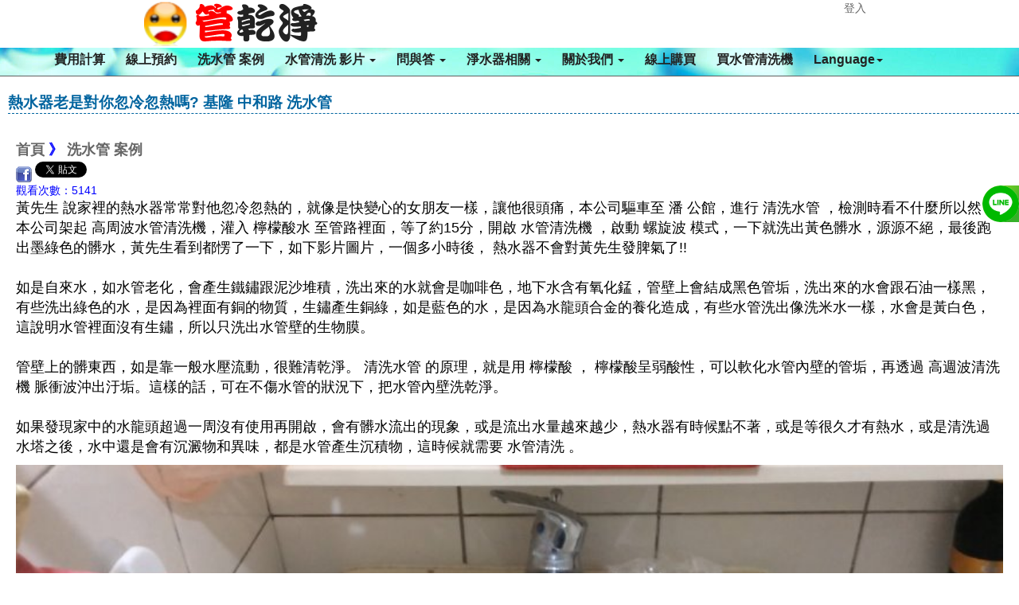

--- FILE ---
content_type: text/html; charset=UTF-8
request_url: https://www.yuanpipe.com/state-544.html
body_size: 6645
content:
<!DOCTYPE html>
<html lang="zh-tw"> 
<head>
<title>熱水器老是對你忽冷忽熱嗎? 基隆 中和路 洗水管 - 洗水管,清洗水管, 水管清洗, 洗水管加盟, 水管清洗機 - 洗水管 案例</title>
<meta charset="UTF-8" />
<meta name="viewport" content="width=device-width, initial-scale=1.0, user-scalable=no" />
<meta http-equiv="X-UA-Compatible" content="ie=edge" />
<meta name="keywords" content="洗水管,清洗水管, 水管清洗, 洗水管加盟, 水管清洗機" />
<meta name="generator" content="NetYea! - 3.10" />
<meta name="author" content="管乾淨" />
<meta name="copyright" content="2009-2025 NetYea Inc." />
<link rel="archives" title="管乾淨 【桃園】  高週波水管清洗" href="https://www.yuanpipe.com" />
<link rel="shortcut icon" href="https://www.yuanpipe.com/favicon.ico"/>
<link href="https://www.yuanpipe.com/templates/neapipe/style.css" rel="stylesheet" type="text/css">
<link href="https://www.yuanpipe.com/templates/neapipe/css/bootstrap.css" rel="stylesheet">
<meta property="product:brand" content="管乾淨" />
<!-- Open Graph -->
<meta name="description" content="黃先生 說家裡的熱水器常常對他忽冷忽熱的，就像是快變心的女朋友一樣，讓他很頭痛，本公司驅車至 潘 公館，進行 清洗水管 ，檢測時看不什麼所以然，本公司架起 高周" />
<meta property="og:title" content="熱水器老是對你忽冷忽熱嗎? 基隆 中和路 洗水管"/> 
<meta property="og:type" content="product" />
<meta property="og:site_name" content="管乾淨 【桃園】  高週波水管清洗"/> 
<meta property="og:description" content="黃先生 說家裡的熱水器常常對他忽冷忽熱的，就像是快變心的女朋友一樣，讓他很頭痛，本公司驅車至 潘 公館，進行 清洗水管 ，檢測時看不什麼所以然，本公司架起 高周"/>
<meta name="twitter:title" content="熱水器老是對你忽冷忽熱嗎? 基隆 中和路 洗水管">
<meta name="twitter:description" content="黃先生 說家裡的熱水器常常對他忽冷忽熱的，就像是快變心的女朋友一樣，讓他很頭痛，本公司驅車至 潘 公館，進行 清洗水管 ，檢測時看不什麼所以然，本公司架起 高周">
<link rel="canonical" href="https://www.yuanpipe.com/state-544.html">
<link rel="amphtml" href="https://www.yuanpipe.com/amp-state-544.html" />
<meta property="og:url" content="https://www.yuanpipe.com/state-544.html"/> 
<meta property="og:image" content="https://www.yuanpipe.com/attachments/images/keelungJhonghe001.jpg"/> 
<meta name="twitter:url" content="https://www.yuanpipe.com/state-544.html">
<meta name="twitter:image" content="https://www.yuanpipe.com/attachments/images/keelungJhonghe001.jpg">
<script src="https://www.yuanpipe.com/templates/neapipe/js/jquery.min.1.11.1.js"></script>
<script src="https://www.yuanpipe.com/templates/neapipe/js/bootstrap.min.js"></script>
<!-- SEO -->
<!-- index.html NewsArticle state -->

<script type="application/ld+json">
{
  "@context": "http://schema.org",
  "@type": "Article",
  "mainEntityOfPage": {
    "@type": "WebPage",
    "@id": "https://google.com/article"
  },
  
  "headline": "熱水器老是對你忽冷忽熱嗎? 基隆 中和路 洗水管 ",
  
  "image": {
    "@type": "ImageObject",
	
    "url": "https://www.yuanpipe.com/attachments/images/keelungJhonghe001.jpg"
	
  },
  
  "datePublished": "2019-11-15 10:19:36 +0800",
  "dateModified": "2019-11-15 10:19:36 +0800",
  
  "author": {
    "@type": "Person",
	
    "name": "熱水器老是對你忽冷忽熱嗎? 基隆 中和路 洗水管 ",
	"url": "https://www.yuanpipe.com"
	
  },
   "publisher": {
    "@type": "Organization",
    "name": "Google",
    "logo": {
      "@type": "ImageObject",
	  
      "url": "https://www.yuanpipe.com/uploads/20210814logo.png"
	  
    }
  },
  
  "description": "黃先生 說家裡的熱水器常常對他忽冷忽熱的，就像是快變心的女朋友一樣，讓他很頭痛，本公司驅車至 潘 公館，進行 清洗水管 ，檢測時看不什麼所以然，本公司架起 高周",
  "articleSection": "洗水管 案例",
  "url": "https://www.yuanpipe.com/state-544.html",
  "articleBody":"黃先生 說家裡的熱水器常常對他忽冷忽熱的，就像是快變心的女朋友一樣，讓他很頭痛，本公司驅車至 潘 公館，進行 清洗水管 ，檢測時看不什麼所以然，本公司架起 高周波水管清洗機，灌入 檸檬酸水 至管路裡面，等了約15分，開啟 水管清洗機 ，啟動 螺旋波 模式，一下就洗出黃色髒水，源源不絕，最後跑出墨綠色的髒水，黃先生看到都愣了一下，如下影片圖片，一個多小時後， 熱水器不會對黃先生發脾氣了!!

如是自來水，如水管老化，會產生鐵鏽跟泥沙堆積，洗出來的水就會是咖啡色，地下水含有氧化錳，管壁上會結成黑色管垢，洗出來的水會跟石油一樣黑，有些洗出綠色的水，是因為裡面有銅的物質，生鏽產生銅綠，如是藍色的水，是因為水龍頭合金的養化造成，有些水管洗出像洗米水一樣，水會是黃白色，這說明水管裡面沒有生鏽，所以只洗出水管壁的生物膜。

管壁上的髒東西，如是靠一般水壓流動，很難清乾淨。 清洗水管 的原理，就是用 檸檬酸 ， 檸檬酸呈弱酸性，可以軟化水管內壁的管垢，再透過 高週波清洗機 脈衝波沖出汙垢。這樣的話，可在不傷水管的狀況下，把水管內壁洗乾淨。

如果發現家中的水龍頭超過一周沒有使用再開啟，會有髒水流出的現象，或是流出水量越來越少，熱水器有時候點不著，或是等很久才有熱水，或是清洗過水塔之後，水中還是會有沉澱物和異味，都是水管產生沉積物，這時候就需要 水管清洗 。





清洗水管, 水管清洗, 洗水管, 熱水忽冷忽熱, 水管清潔, 熱水管清洗, 熱水管堵塞, 洗水管費用, 洗水管價格, 洗水管推薦

"
  
}
</script>

<!-- index.html NewsArticle-->

<script>
window.addEventListener("load", function(){
    document.querySelectorAll('a[href*="line.me"]').forEach((e)=>{
    e.addEventListener('click', function() {
  gtag('event', 'conversion', {'send_to': 'AW-736610039/mMbfCIfQ5d4ZEPeNn98C'});
    });
  })
});
</script>

</head>
<body>
<div id="wrapper"> 
<div id="main_nav" class="container">
	<nav class="navbar navbar-inverse navbar-fixed-top" role="navigation">
    	<ul class="main-top">
        	<li class="main-logo"><a href="https://www.yuanpipe.com/index.html"><img  src="https://www.yuanpipe.com/uploads/20210814logo.png" alt="管乾淨 【桃園】  高週波水管清洗" /></a></li>
                            <li class="main-member"><a href="https://www.yuanpipe.com/login.html">登入</a></li>
                       
        </ul>
        <div class="container">
            <div class="navbar-header">
              	<button type="button" class="navbar-toggle collapsed" data-toggle="collapse" data-target="#navbar" aria-expanded="false" aria-controls="navbar">
                	<span class="icon-bar"></span>
                	<span class="icon-bar"></span>
                	<span class="icon-bar"></span>
              	</button>        
            </div>
           	<div id="navbar" class="navbar-collapse collapse">
              	<ul class="nav navbar-nav">
                    <li><a href="https://www.yuanpipe.com/price.html">費用計算</a></li>
                    <li><a href="https://www.yuanpipe.com/appointment.html">線上預約</a></li>
                    <!--<li><a href="https://www.yuanpipe.com/newslist.html">最新消息</a></li>-->
                                        <li><a href="https://www.yuanpipe.com/statelist-4-0-1.html">洗水管 案例</a></li>
					                    					<li><a href="https://www.yuanpipe.com/statelist--1.html" class="dropdown-toggle" data-toggle="dropdown">水管清洗 影片 <span class="caret"></span></a>
						<ul class="dropdown-menu" role="menu">
																					<li><a href="https://www.yuanpipe.com/state-41.html">清洗水管 專輯</a></li>
                            																					<li><a href="https://www.yuanpipe.com/state-472.html">管乾淨 水管清洗 精彩紀實</a></li>
                            																					<li><a href="https://www.yuanpipe.com/state-530.html">八分鐘學會 清洗水管，地表最容易操作的高週波水管清洗機</a></li>
                            													                            	<li><a target="_blank" href="https://www.youtube.com/channel/UCfAv8XFZdZKiJG9NQgkMcYQ">管乾淨 YouTube</a></li>
                            																					<li><a href="https://www.yuanpipe.com/state-949.html">這就是我們每天用的水 管乾淨 高週波水管清洗</a></li>
                            																					<li><a href="https://www.yuanpipe.com/state-429.html">高周波 用透明管展示 (螺旋波 水槌)</a></li>
                            																					<li><a href="https://www.yuanpipe.com/state-10.html">電視新聞報導</a></li>
                            																					<li><a href="https://www.yuanpipe.com/state-5.html">苗栗 土牛 清洗影片</a></li>
                            												</ul>
					</li>
										<li><a href="https://www.yuanpipe.com/statelist--1.html" class="dropdown-toggle" data-toggle="dropdown">問與答 <span class="caret"></span></a>
						<ul class="dropdown-menu" role="menu">
																					<li><a href="https://www.yuanpipe.com/state-444.html">洗水管有什麼好處?</a></li>
                            																					<li><a href="https://www.yuanpipe.com/state-536.html">清洗水管 費用計算</a></li>
                            																					<li><a href="https://www.yuanpipe.com/state-1069.html">什麼是退伍軍人菌? 是怎麼產生的?</a></li>
                            																					<li><a href="https://www.yuanpipe.com/state-1070.html">水管、水塔裡有紅線蟲 洗水管 / 清洗水塔</a></li>
                            																					<li><a href="https://www.yuanpipe.com/state-1091.html">自來水餘氯不足?</a></li>
                            																					<li><a href="https://www.yuanpipe.com/state-478.html">水管清洗的汙水顏色代表什麼?</a></li>
                            																					<li><a href="https://www.yuanpipe.com/state-804.html">水管清洗技術轉移</a></li>
                            																					<li><a href="https://www.yuanpipe.com/state-359.html">高周波水管清洗機 功能</a></li>
                            																					<li><a href="https://www.yuanpipe.com/state-402.html">洗水管 相關問題</a></li>
                            																					<li><a href="https://www.yuanpipe.com/state-549.html">TDS檢測筆有什麼用?</a></li>
                            																					<li><a href="https://www.yuanpipe.com/state-31.html">檸檬酸相關</a></li>
                            																					<li><a href="https://www.yuanpipe.com/state-3.html">水管清洗過程與步驟</a></li>
                            																					<li><a href="https://www.yuanpipe.com/state-26.html">濾水器相關</a></li>
                            																					<li><a href="https://www.yuanpipe.com/state-25.html">水族相關</a></li>
                            																					<li><a href="https://www.yuanpipe.com/state-17.html">清洗水管實際操作</a></li>
                            																					<li><a href="https://www.yuanpipe.com/state-719.html">水管清洗是包通嗎?</a></li>
                            																					<li><a href="https://www.yuanpipe.com/state-814.html">水管需要防鏽處理嗎?</a></li>
                            																					<li><a href="https://www.yuanpipe.com/state-815.html">水管血小板補漏技術</a></li>
                            																					<li><a href="https://www.yuanpipe.com/state-942.html">高週波水管清洗 Q & A</a></li>
                            																					<li><a href="https://www.yuanpipe.com/state-945.html">清洗水管工法及價格</a></li>
                            																					<li><a href="https://www.yuanpipe.com/state-22.html">夏日派果汁篇</a></li>
                            												</ul>
					</li>
										<li><a href="https://www.yuanpipe.com/statelist--1.html" class="dropdown-toggle" data-toggle="dropdown">淨水器相關 <span class="caret"></span></a>
						<ul class="dropdown-menu" role="menu">
																					<li><a href="https://www.yuanpipe.com/state-1006.html">何謂瞬熱飲水機</a></li>
                            																					<li><a href="https://www.yuanpipe.com/state-1007.html">什麼是水通道蛋白膜</a></li>
                            																					<li><a href="https://www.yuanpipe.com/state-1008.html"> 鍶礦的好處</a></li>
                            																					<li><a href="https://www.yuanpipe.com/state-1009.html">RO逆滲透淨水器原理</a></li>
                            																					<li><a href="https://www.yuanpipe.com/state-1010.html">超濾膜淨水器原理</a></li>
                            												</ul>
					</li>
										<li><a href="https://www.yuanpipe.com/statelist--1.html" class="dropdown-toggle" data-toggle="dropdown">關於我們 <span class="caret"></span></a>
						<ul class="dropdown-menu" role="menu">
																					<li><a href="https://www.yuanpipe.com/state-12.html">聯絡管乾淨</a></li>
                            																					<li><a href="https://www.yuanpipe.com/state-881.html">徵才專區</a></li>
                            																					<li><a href="https://www.yuanpipe.com/state-313.html">通過SGS認證</a></li>
                            													                            	<li><a target="_blank" href="https://www.sinpipe.com">《新北》 洗水管</a></li>
                            													                            	<li><a target="_blank" href="https://www.peipipe.com">《台北》 洗水管</a></li>
                            													                            	<li><a target="_blank" href="https://www.rinsepipe.com">《新北、台北》 洗水管</a></li>
                            													                            	<li><a target="_blank" href="https://www.yuanpipe.com">《桃園》 洗水管</a></li>
                            													                            	<li><a target="_blank" href="https://www.chupipe.com">《新竹》 洗水管</a></li>
                            													                            	<li><a target="_blank" href="https://pipe.netyea.com/">《桃竹苗》 洗水管</a></li>
                            													                            	<li><a target="_blank" href="https://www.miapipe.com">《苗栗》 洗水管</a></li>
                            													                            	<li><a target="_blank" href="https://www.taipipe.com">《台中》 清洗水管</a></li>
                            													                            	<li><a target="_blank" href="https://www.neapipe.com">《台中、彰化》 清洗水管</a></li>
                            													                            	<li><a target="_blank" href="https://www.haupipe.com">《彰化》洗水管</a></li>
                            													                            	<li><a target="_blank" href="https://www.toupipe.com">《南投》洗水管</a></li>
                            													                            	<li><a target="_blank" href="https://www.linpipe.com">《雲林》清洗水管</a></li>
                            													                            	<li><a target="_blank" href="https://www.yipipe.com">《嘉義》洗水管</a></li>
                            													                            	<li><a target="_blank" href="https://www.yilapipe.com">《宜蘭》洗水管</a></li>
                            													                            	<li><a target="_blank" href="https://www.nanpipe.com">《台南》 水管清洗</a></li>
                            													                            	<li><a target="_blank" href="https://www.zhopipe.com">《中壢》 水管清洗</a></li>
                            													                            	<li><a target="_blank" href="http://www.pipe-wash.com">《台南、高雄》 清洗水管</a></li>
                            													                            	<li><a target="_blank" href="https://www.meipipe.com">《楊梅》清洗水管</a></li>
                            													                            	<li><a target="_blank" href="https://www.hupipe.com">《湖口》水管清洗</a></li>
                            													                            	<li><a target="_blank" href="https://www.fenpipe.com">《頭份》清洗水管</a></li>
                            													                            	<li><a target="_blank" href="https://www.tanpipe.com">《龍潭 》水管清洗</a></li>
                            													                            	<li><a target="_blank" href="https://www.zhenpipe.com">《平鎮》水管清洗</a></li>
                            													                            	<li><a target="_blank" href="https://www.xipipe.com">《汐止》清洗水管</a></li>
                            													                            	<li><a target="_blank" href="https://www.toutiao.com/c/user/token/MS4wLjABAAAAZFaR3GTiICzwEd7XXsLRAtZxnZJDQBjdr-O-WGUb_Uw/">今日頭條 水管清洗</a></li>
                            													                            	<li><a target="_blank" href="https://wofflin.medium.com/">管乾淨 medium</a></li>
                            													                            	<li><a target="_blank" href="https://odysee.com/@pipewash:b">odysee 洗水管</a></li>
                            													                            	<li><a target="_blank" href="https://watchdog0320.blogspot.com">管乾淨 blogspot</a></li>
                            													                            	<li><a target="_blank" href="https://life.tw/?app=author&act=detail&id=122247">管乾淨 life.tw</a></li>
                            													                            	<li><a target="_blank" href="https://shuyoulin.pixnet.net/blog">管乾淨 痞客幫</a></li>
                            													                            	<li><a target="_blank" href="http://www.tshopping.com.tw/forum-266-1.html">管乾淨 TShopping</a></li>
                            													                            	<li><a target="_blank" href="https://woff1234.pixnet.net/blog/post/467669927">管乾淨 Pixnet</a></li>
                            												</ul>
					</li>
					                                        										<li><a href="https://www.yuanpipe.com/modules/shopcart/">線上購買</a></li>
                    										
                    <li><a href="https://www.yuanpipe.com/service.html">買水管清洗機</a></li>
                    <li><a href="https://www.yuanpipe.com" class="dropdown-toggle" data-toggle="dropdown">Language<span class="caret"></span></a>
                        <ul class="dropdown-menu" role="menu">
                                                <li><a href="https://www.yuanpipe.com/change_language-en_US.html"><img src="https://www.yuanpipe.com/templates/neapipe/images/en_US.png" alt="English" border="0" width="20" />English</a></li>
                                                <li><a href="https://www.yuanpipe.com/change_language-zh_TW.html"><img src="https://www.yuanpipe.com/templates/neapipe/images/zh_TW.png" alt="繁體中文" border="0" width="20" />繁體中文</a></li>
                                                </ul>
                    </li>
                   
				</ul>
            </div>
        </div>
    </nav>
</div>
<script src="https://www.yuanpipe.com/templates/neapipe/js/lazysizes.min.js"></script>

<script>
$('img.lazyload').lazyload({
	event:'click'
});
</script>

<div id="content" class="container">
	<br />
	<div id="statebox" class="container">
					<ul>
			<li class="li_subject">熱水器老是對你忽冷忽熱嗎? 基隆 中和路 洗水管</li>
			<li>&nbsp;&nbsp;&nbsp;&nbsp;<!-- nav class -->
<div class="list_subject push">
<a href="https://www.yuanpipe.com" alt="首頁">首頁</a>&nbsp;》&nbsp;<a href="https://www.yuanpipe.com/statelist-4-0-1.html">洗水管 案例</a>
</div>
<!-- nav class -->
<div class="push">
<a href="javascript:desc='';via='';if(document.referrer)via=document.referrer;if(typeof(_ref)!='undefined')via=_ref;if(window.getSelection)desc=window.getSelection();if(document.getSelection)desc=document.getSelection();if(document.selection)desc=document.selection.createRange().text;void(open('https://www.facebook.com/share.php?u='+encodeURIComponent(location.href)));"><img src="./images/facebook.png" alt="推文至Facebook" /></a>
<a href="https://www.yuanpipe.com/state-544.html" class=
"twitter-share-button"><img src="images/twitter.png" alt="Push to Twitter" border="0" /></a>  &nbsp;
<div class="line-it-button lineit" data-lang="zh_Hant" data-type="share-b" data-ver="2" data-url="https://www.yuanpipe.com/state-544.html"></div>
</div>


<script>!function (d, s, id) { var js, fjs = d.getElementsByTagName(s)[0], p = /^http:/.test(d.location) ? 'http' : 'https'; if (!d.getElementById(id)) { js = d.createElement(s); js.id = id; js.src = p + '://platform.twitter.com/widgets.js'; fjs.parentNode.insertBefore(js, fjs); } }(document, 'script', 'twitter-wjs');</script>
<style type="text/css">
.lineit {
	display: none;
}
</style>
</li>
			<li>&nbsp;&nbsp;&nbsp;&nbsp;&nbsp;觀看次數：5141</li>
			<li class="li_content"><p><span style="font-size:18px">黃先生 說家裡的熱水器常常對他忽冷忽熱的，就像是快變心的女朋友一樣，讓他很頭痛，本公司驅車至 潘&nbsp;公館，進行 清洗水管 ，檢測時看不什麼所以然，本公司架起 高周波水管清洗機，灌入&nbsp;檸檬酸水&nbsp;至管路裡面，等了約15分，開啟&nbsp;水管清洗機 ，啟動 螺旋波&nbsp;模式，一下就洗出黃色髒水，源源不絕，最後跑出墨綠色的髒水，黃先生看到都愣了一下，如下影片圖片，一個多小時後， 熱水器不會對黃先生發脾氣了!!<br />
<br />
如是自來水，如水管老化，會產生鐵鏽跟泥沙堆積，洗出來的水就會是咖啡色，地下水含有氧化錳，管壁上會結成黑色管垢，洗出來的水會跟石油一樣黑，有些洗出綠色的水，是因為裡面有銅的物質，生鏽產生銅綠，如是藍色的水，是因為水龍頭合金的養化造成，有些水管洗出像洗米水一樣，水會是黃白色，這說明水管裡面沒有生鏽，所以只洗出水管壁的生物膜。<br />
<br />
管壁上的髒東西，如是靠一般水壓流動，很難清乾淨。 清洗水管 的原理，就是用 檸檬酸 ， 檸檬酸呈弱酸性，可以軟化水管內壁的管垢，再透過 高週波清洗機 脈衝波沖出汙垢。這樣的話，可在不傷水管的狀況下，把水管內壁洗乾淨。<br />
<br />
如果發現家中的水龍頭超過一周沒有使用再開啟，會有髒水流出的現象，或是流出水量越來越少，熱水器有時候點不著，或是等很久才有熱水，或是清洗過水塔之後，水中還是會有沉澱物和異味，都是水管產生沉積物，這時候就需要 水管清洗&nbsp;。</span></p>

<p><span style="font-size:18px"><img class="lazyload" alt="洗水管, 水管清洗, 管乾淨" src="https://www.yuanpipe.com/attachments/images/keelungJhonghe001.jpg" style="width:100%" /></span></p>

<p><span style="font-size:18px"><img class="lazyload" alt="洗水管, 水管清洗, 管乾淨" src="https://www.yuanpipe.com/attachments/images/keelungJhonghe002.jpg" style="width:100%" /></span></p>

<p><span style="color:#ffffff"><strong><span style="font-size:26px">清洗水管, 水管清洗, 洗水管, 熱水忽冷忽熱, 水管清潔, 熱水管清洗, 熱水管堵塞, 洗水管費用, 洗水管價格, 洗水管推薦</span></strong></span></p>
<iframe class="moviefix" width="100%" src="https://www.youtube.com/embed/Pyc9TDjR8DU" frameborder="0" allow="accelerometer; autoplay; encrypted-media; gyroscope; picture-in-picture" allowfullscreen></iframe>
</li>
			<li class="li_subject"></li>
			<li class="li_content">相關文章:</li>	
			<li class="li_content"></li>
			</ul>
			</div>
</div>
    <div id="footer">
		<div class="wrap s_clear">
			<div id="footlink" itemscope itemtype="http://schema.org/Person">
				   	<p><a href="tel:+886-915888575"><span class= "footerspan">連絡專線 0915888575</span></a>
						<span itemprop="name">林先生</span></p>
					<a itemprop="email" href="mailto:"></a>
					<span>管乾淨 【桃園】  高週波水管清洗</span><span class="pipe">|</span><a href="https://www.yuanpipe.com/service.html">連絡我們</a>
					<span class="pipe">|</span><a href="https://www.yuanpipe.com/link.html">友情連結</a>
					<span class="pipe">|</span><a href="https://www.yuanpipe.com/rss/rss.xml">RSS</a></p>
            </div>
            <div id="rightinfo">
                <p>Powered by <strong><a href="http://pipe.netyea.com" target="_blank">專業 清洗水管</a></strong> <em>3.10</em></p>   
            </div>
        </div>
	</div>
	
<style>
	.sociallist a{
			position: fixed;
			display:block;
			z-index: 100;
			right:-134px;
			height:46px;
			width:180px;
			border-bottom-left-radius: 40px;
    		border-top-left-radius: 40px;
			color:white;
			transition:all 400ms;
		text-align: left;
	}
	.sociallist a:hover{
			right:0px;	
			color:white;
	}
	.sociallist a img{
		display:inline-block;
		vertical-align: middle;
		max-width:46px;
		background: rgba(255,255,255,0.2);
		border-radius: 50%;
		
	}
	.sociallist a span{
		display:inline-block;
		vertical-align: middle;
		font-size:18px;
		font-weight: bold;
	}
	
	@media screen and (max-width:1024px){
		.sociallist{display:none;}
	}
	
	.sociallist a i{
	    display: inline-block;
    	vertical-align: middle;
    	max-width: 46px;
   		background: rgba(255,255,255,0.2);
    	border-radius: 50%;
    	width: 100%;
    	text-align: center;
    	padding: 8px 0;
    	font-size: 30px;
	}
	
	/*******line phone********/
	.mobileline {display: none;
		position: fixed;
		z-index: 999;
		border-radius: 50px;
		bottom:150px;
		right: 13px;
		height: 60px;
		width: 60px;
	}

	@media screen and (max-width:1024px){
		.mobileline {display: block}
	}
</style>



<div class="sociallist" >
		<a style="top:calc(40% - 55px);background:linear-gradient(135deg, #9cdd2c 1%,#33af23 32%,#61bc77 100%);" id="line1"  href="https://page.line.me/pipewash" >
		<img src="https://www.yuanpipe.com/templates/neapipe/images/line-w.png"  alt="洗水管客服" title="洗水管客服" >
		<span>洗水管客服</span>
	</a>	
    		
</div>
<div id="line2"><div>
<a class="mobileline" href="https://page.line.me/pipewash">
	<img src="https://www.yuanpipe.com/templates/neapipe/images/line-w.png"  alt="洗水管客服" title="洗水管客服" >
</a>


<!-- Google tag (gtag.js) -->
<script async src="https://www.googletagmanager.com/gtag/js?id=G-85JFHWST7G"></script>
<script>
  window.dataLayer = window.dataLayer || [];
  function gtag(){dataLayer.push(arguments);}
  gtag('js', new Date());

  gtag('config', 'G-85JFHWST7G');
</script>

<noscript>Your browser does not support JavaScript!</noscript>
</div>
</body>
</html>




--- FILE ---
content_type: text/css
request_url: https://www.yuanpipe.com/templates/neapipe/style.css
body_size: 3029
content:
body,div,h1,h2,h3,h4,p {
    margin: 0;
    padding: 0;
    list-style-type: none
}

* {
    padding: 0;
    margin: 0
}

@font-face {
    font-family: 'cwTeXHei';
    font-style: normal;
    font-weight: 500;
}

body {
    background-color: #333;
    behavior: url(../../templates/default/default/csshover.htc);
    font-family: "儷黑 Pro","微軟正黑體",'cwTeXHei',serif,Arial;
    font-size: 12pt
}

form {
    display: inline
}

a:link,a:visited {
    text-decoration: none;
    color: #666
}

a:hover {
    color: #aaa;
    text-decoration: underline
}

ol {
    margin: 0;
    padding: 0;
    width: 100%
}

ul {
    width: 100%;
    background: #000 1px solid
}

li,li a {
    border-bottom: #aaa 0 solid;
    list-style: none;
    margin: 0;
    padding: 0;
    text-decoration: none;
    color: blue
}

.li_subject {
    border-bottom: dashed 1px #00649F;
    margin-left: 10px;
    margin-bottom: 5px;
    color: #00649F;
    font-size: 14pt;
    font-weight: 700;
    margin-bottom: 10px
}

.ul_news {
    margin: 2px;
    padding: 2px;
    text-align: left
}

.li_news {
    margin-left: 2px;
    color: #333;
    font-size: 11pt;
    padding-bottom: 1px
}

.li_news a {
    color: #3B6F87
}

.li_company {
    margin-left: 2px;
    color: #333;
    font-size: 11pt;
    padding: 2px;
    border-bottom: dotted 1px #cecece
}

#statebox {
    width: 100%;
    border: 0;
    margin: 0;
    padding: 0
}

.ul_state {
    margin-bottom: 15px
}

.li_complete {
    float: left;
    margin: 5px;
    padding: 5px
}

.page {
    clear: both
}

.li_content {
    margin: 0 20px;
    color: #000;
    font-size: 11pt
}

.tag_subject {
    background-color: #808080;
    border: solid 1px #aaa;
    font-size: 22pt;
    font-weight: 700;
    line-height: 40px;
    color: #fff;
    text-align: center
}

.li_tag_search {
    margin-left: 4px;
    color: #333;
    font-size: 16pt;
    padding: 5px;
}

.li_taglist {
	float: left;
	position: relative;
    margin-left: 4px;
    color: #333;
    font-size: 16pt;
    padding: 5px;
    border-bottom: dotted 1px #cecece
}

.tagtabletop {
    color: #fff;
    font-size: 16pt;
    background-color: #0082C3;
	text-align: center;
    font-weight: 700;
}

.tagodd {
    color: #333;
    font-size: 14pt;
	background-color: #fff;
    
}

.tageven {
    color: #333;
    font-size: 14pt;
    background-color: #efefef;
}

.line {
    border-bottom: #777 1px solid
}

#indexbox {
    width: 100%;
    border: 0;
    margin: 0;
    padding: 0
}

#indexbox a {
    color: #00F
}

#newsbox {
    width: 100%;
    border: 0;
    margin: 0;
    height: auto;
    min-height: 974px;
    background: url(images/newsbg.jpg) no-repeat 0 0;
    background-position: top;
    -moz-background-size: contain;
    -webkit-background-size: contain;
    -o-background-size: contain;
    background-size: contain
}

#newsbox a {
    text-decoration: none
}

#newsbox a:hover {
    text-decoration: none
}

#newslistbox {
    border: 0;
    margin: 0;
    width: 100%;
    background-color: #FFF;
    opacity: .8;
    margin-top: 200px;
    min-height: 100px
}

.onenewsbox {
    border-bottom: #aaa 1px solid
}

.onenewsbox:hover {
    background-color: #0CF;
    color: #333
}

.news_subject {
    background-color: #09C;
    border: solid 1px #aaa;
    color: #222;
    font-size: 22pt;
    font-weight: 700;
    line-height: 40px;
    color: #fff;
    text-align: center
}

.news_date {
    color: #EC6200;
    font-size: 18px;
    margin: 0 50px;
    line-height: 30px
}

.news_title {
    color: #099;
    font-size: 20px;
    margin: 0 50px;
    line-height: 40px
}

.news_title a {
    color: #099;
    font-weight: 700
}

.news_title_padding {
    color: #099;
    font-size: 26px;
    margin: 0 50px;
    line-height: 60px;
    border-bottom: #099 1px solid
}

.news_content {
    color: #222;
    margin: 0 50px;
    font-size: 18px;
    min-height: 80px
}

.news_content_padding {
    color: #222;
    margin: 0 50px;
    font-size: 18px
}

#appointmentbox {
    width: 100%;
    border: 0;
    margin: 0;
    padding-left: 20px;
    background-color: #036;
    color: #efefef
}

.appointmenth3 {
    font-size: 24px;
    font-weight: 700
}

#appointmentbox select {
    color: #000
}

#appointmentbox input {
    color: #000
}

#appointmentbox textarea {
    color: #000;
    width: 100%;
    height: 150px;
    max-width: 1000px;
    min-width: 300px;
}

#servicebox textarea {
    color: #000;
    height: 145px;
    max-width: 80%;
    min-width: 60%;
}

.service_top {
    font-size: 36px;
    font-stretch: ultra-expanded;
    line-height: 50px;
    background: linear-gradient(to bottom,#fff 0px,#9c9c9c 100%) repeat scroll 0 0 rgba(0,0,0,0)
}

.service_box {
    max-width: 50%;
    float: left;
    padding: 0;
    margin: 0
}

.service_btn {
    width: 100%;
    text-align: center;
    clear: both
}

.list_subject {
    font: bold 18px/30px "微軟正黑體",Arial,Helvetica,sans-serif
}

.chimga {
    width: 100%;
    height: 100%;
    box-sizing: border-box;
    overflow: hidden;
    display: block
}

.chimga:hover img {
    -moz-transform: scale(1.3) rotate(2deg);
    -webkit-transform: scale(1.3) rotate(2deg);
    -o-transform: scale(1.3) rotate(2deg);
    -ms-transform: scale(1.3) rotate(2deg);
    transform: scale(1.3) rotate(2deg)
}

#content {
    margin-left: 0;
    width: 100%;
    margin-top: 55px;
    float: none;
    color: #222
}

.main_title {
    font: 0/0 "微軟正黑體",Arial,Helvetica,sans-serif;
    text-indent: -9999px
}

.index_title {
    font: bold 21px/35px "微軟正黑體",Arial,Helvetica,sans-serif;
    text-align: center;
    height: 40px;
    overflow: hidden;
}

.index_content {
    font: 16px ""微軟正黑體"",Arial, Helvetica, sans-serif;
    text-align: center;
    height: 57px;
    overflow: hidden;
}
.sBox {
	text-align: center;
	border-bottom:1px solid #aaa;
	padding-bottom:5px;
}

.shopcart_img {
    max-width: 330px;
    max-height: 230px;
    overflow: hidden;
    height: 230px;
    border: 0;
}

.shopcart_title {
    font: bold 21px/35px "微軟正黑體",Arial,Helvetica,sans-serif;
    text-align: center;
    height: 30px;
    overflow: hidden;
	border-bottom:1px solid #aaa;
	vertical-align:middle;
}

.shopcart_content {
    font: 14px ""微軟正黑體"",Arial, Helvetica, sans-serif;
    text-align: center;
    height: 55px;
    overflow: hidden;
	border-bottom:1px solid #aaa;
}

.shopcart_s {
    text-decoration: line-through;
    font-size: 16px;
    color: red;
	text-align: center;
	border-bottom:1px solid #aaa;
}

.shopcart_price {
    font-size: 16px;
    color: #222;
	text-align: center;
    font-weight: 700;
	border-bottom:1px solid #aaa;
}

.statelist_row {
    text-align: center;
    height: 30px;
    overflow: hidden;
}

.statelist_content {
    font: 14px ""微軟正黑體"",Arial, Helvetica, sans-serif;
    text-align: center;
    height: 55px;
    overflow: hidden;
}

#indexbox img {
    max-width: 330px;
    max-height: 230px;
	overflow: hidden;
	height: 230px;
    border: 0;
    myimg: expression(onload=function() {this.style.width=(this.offsetWidth > 330)?"330px":"auto"});
}

.main-top {
	width:100%;
	background-color:#fff;
}

.main-logo {
	width:100%;
	background-color: #fff;
	height: 60px;
	float:left;
	padding-left:14%;
}

.main-member {
	position:absolute;
	text-align: right;
	width: 85%;
}

.push {
	margin-left:20px;
}

/* service */

.form-contact-warp input.form-control {
  height: 44px;
  line-height: 44px;
  border-radius: 0;
  border: 1px solid #dedede;
  transition: all 0.5s ease-in-out;
  box-shadow: none;
  background: transparent;
  margin-bottom: 30px;
}
.form-contact-warp textarea.form-control {
  border-radius: 0;
  border: 1px solid #dedede;
  transition: border-color 0.3s;
  box-shadow: none;
  background: transparent;
  margin-bottom: 30px;
  resize: vertical;
}
.form-contact-warp .form-control:focus {
  border-color: #0a2c4e;
}
.form-contact-warp ::-webkit-input-placeholder {
  color: #727272;
}
.form-contact-warp :-moz-placeholder {
  /* Firefox 18- */
  color: #727272;
}
.form-contact-warp ::-moz-placeholder {
  /* Firefox 19+ */
  color: #727272;
}
.form-contact-warp :-ms-input-placeholder {
  color: #727272;
}
.form-contact-warp button {
  display: block;
  width: 200px;
  transition: all all 0.3s ease-in-out;
  border-radius: 0;
  padding-left: 25px;
  padding-right: 25px;
  height: 44px;
  line-height: 44px;
  color: #fff;
  border: 0;
  margin: 0 auto;
}

#service-b {
    background: url(images/water.jpg);
    background-size: cover!important
}

#service-b p {
    color: #fff;
    font-size: 24px;
    line-height: 180%
}

#service-b .sub {
    width: 50%;
    float: left;
    height: 180px
}

#service-b dl {
    font-size: 24px;
    line-height: 180%
}

#service-b dl * {
    line-height: 180%
}

#service-b dt {
    width: 20%;
    display: block;
    float: left;
    text-align: right;
    padding-right: 10px
}

#service-b dd {
    width: 80%;
    display: block;
    float: left;
    padding-left: 10px;
    border-left: solid #fff 1px;
    margin-bottom: 10px
}

#service-b dd a{
	color:#000;
}

#service-b a {
    color: hsla(197,100%,77%,1.00)
}
/* service */

@media (min-width: 1025px) {
    .indexbox {
        position:relative;
        left: 4%;
        float: left;
        width: 100%;
        max-width: 32%;
        min-width: 320px;
        border: 0 dotted #aaa;
        padding: 3px;
        margin: 4px
    }

    #content {
        margin-left: 0;
        width: 100%;
        margin-top: 96px;
        float: none;
        color: #222
    }

    .moviefix {
        height: 100%;
        min-height: 500px
    }
}

@media (max-width: 1024px) {
    .indexbox {
        position:relative;
        float: left;
        width: 100%;
        max-width: 32%;
        min-width: 320px;
        border: 0 dotted #aaa;
        padding: 3px;
        margin: 4px
    }

    #content {
        margin-left: 0;
        width: 100%;
        margin-top: 94px;
        float: none;
        color: #222
    }

    .moviefix {
        height: 100%;
        min-height: 400px
    }
}

@media (max-width: 767px) {
    .indexbox {
        position:relative;
        float: left;
        width: 100%;
        max-width: 30%;
        min-width: 290px;
        border: 0 dotted #aaa;
        padding: 3px;
        margin: 4px
    }
	
	.main-logo {
		width:100%;
		background-color: #fff;
		height: 60px;
		float:left;
		text-align:center;
	}

    #content {
        margin-left: 0;
        width: 100%;
        margin-top: 103px;
        float: none;
        color: #222
    }

    .moviefix {
        height: 100%;
        min-height: 200px
    }
}

@media (max-width: 480px) {
    #indexbox {
        width:100%;
        border: 0;
        margin: 0;
        padding: 0
    }

    .indexbox {
        position: relative;
        float: left;
        width: 100%;
        max-width: 35%;
        min-width: 350px;
        border: 0 dotted #aaa;
        padding: 3px;
        margin: 4px
    }
	
	.main-top {
		width:100%;
		background-color:#fff;
	}
	
	.main-logo {
		width:100%;
		background-color: #fff;
	}
	
	.main-member {
		position:absolute;
		text-align: right;
		width: 95%;
	}


    #content {
        margin-left: 0;
        width: 100%;
        margin-top: 103px;
        float: none;
        color: #222
    }

    #address {
        color: #000;
        width: 100%;
        min-width: 200px
    }

    #appointmentbox textarea {
        color: #000;
        width: 100%;
        height: 150px;
        min-width: 230px
    }

    #servicebox textarea {
        color: #000;
        width: 100%;
        height: 150px;
        min-width: 230px
    }

    .moviefix {
        height: 100%
    }
	#service-b p {
		color: #fff;
		font-size: 16px;
		line-height: 180%
	}
	
	#service-b .sub {
		width: 50%;
		float: left;
		height: 180px
	}
	
	#service-b dl {
		font-size: 16px;
		line-height: 180%
	}

}

#wrapper {
    width: 100%;
    margin: 0 auto;
    padding: 0;
    background-color: #fff
}

#header {
    width: 100%;
    margin: 0;
    padding: 0
}

.top {
    width: 100%;
    margin: 0;
    padding: 0;
    font-size: 10pt
}

.top a {
    color: #fff
}

#logo {
    float: left
}

.banner {
    width: 550px;
    max-height: 150px;
    min-height: 40px
}

#main_nav {
    width: 100%;
    background-color: #434343;
    height: 100%;
    clear: right
}

#container_menu {
    margin: 0
}

#sub_nav {
    float: left;
    width: 16%;
    margin: 0;
    padding: 0
}

#footer {
    width: 100%;
    background: linear-gradient(to bottom,#66EEFC 0px,#0094C2 100%) repeat scroll 0 0 rgba(0,0,0,0);
    background-image: url(images/waterclean.jpg);
    color: #333;
    padding: 1em 0;
    clear: left;
    font-size: 10pt
}

#link {
    float: left;
    padding: 5px;
    margin: 10px
}

#rightinfo {
    float: left
}

#footlink {
    float: right;
    text-align: right
}

.wrap {
    text-align: left;
    margin: 0 auto
}

.s_clear:after {
    content: ".";
    display: block;
    height: 0;
    clear: both;
    visibility: hidden
}

.s_clear {
    zoom:1}

.pipe {
    margin: 0 5px
}

.smalltext {
    font-size: 9pt
}

.footerspan {
    color: red
}

#footer a {
    text-decoration: none;
    color: #000
}

#footer a:hover {
    text-decoration: none;
    color: blue
}


#gmap {
    margin-left: 20%;
    position: relative;
    top: -45px;
    height: 120%
}

@media (max-width: 767px) {
    #gmap {
        top:0;
        height: 100%
    }
}

.block_title {
    font-family: 'Audiowide',cursive;
    color: rgba(46,165,154,1.00);
    text-align: center;
    font-size: 50px;
    line-height: 50px;
}